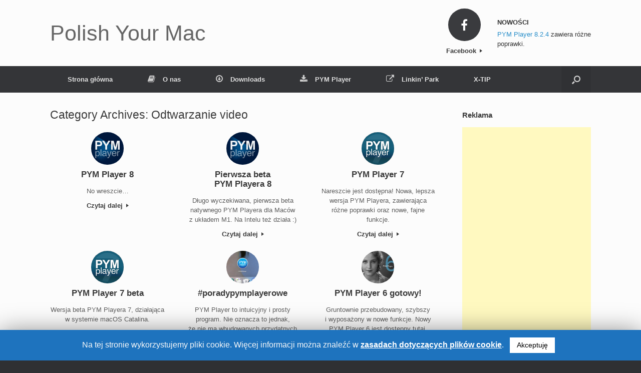

--- FILE ---
content_type: text/html; charset=UTF-8
request_url: https://pym.uce.pl/category/odtwarzanie-video/
body_size: 14651
content:
<!DOCTYPE html>
<html lang="pl-PL">
<head>
	<meta charset="UTF-8" />
	<meta http-equiv="X-UA-Compatible" content="IE=10" />
	<link rel="profile" href="https://gmpg.org/xfn/11" />
	<link rel="pingback" href="https://pym.uce.pl/xmlrpc.php" />
	<title>Archiwa: Odtwarzanie video &bull; Polish Your Mac</title>

<!-- This site is optimized with the Yoast SEO plugin v11.4 - https://yoast.com/wordpress/plugins/seo/ -->
<link rel="canonical" href="https://pym.uce.pl/category/odtwarzanie-video/" />
<meta property="og:locale" content="pl_PL" />
<meta property="og:type" content="object" />
<meta property="og:title" content="Archiwa: Odtwarzanie video &bull; Polish Your Mac" />
<meta property="og:url" content="https://pym.uce.pl/category/odtwarzanie-video/" />
<meta property="og:site_name" content="Polish Your Mac" />
<meta name="twitter:card" content="summary" />
<meta name="twitter:title" content="Archiwa: Odtwarzanie video &bull; Polish Your Mac" />
<script type='application/ld+json' class='yoast-schema-graph yoast-schema-graph--main'>{"@context":"https://schema.org","@graph":[{"@type":"Organization","@id":"https://pym.uce.pl/#organization","name":"","url":"https://pym.uce.pl/","sameAs":["https://pym.uce.pl"]},{"@type":"WebSite","@id":"https://pym.uce.pl/#website","url":"https://pym.uce.pl/","name":"Polish Your Mac","publisher":{"@id":"https://pym.uce.pl/#organization"},"potentialAction":{"@type":"SearchAction","target":"https://pym.uce.pl/?s={search_term_string}","query-input":"required name=search_term_string"}},{"@type":"CollectionPage","@id":"https://pym.uce.pl/category/odtwarzanie-video/#webpage","url":"https://pym.uce.pl/category/odtwarzanie-video/","inLanguage":"pl-PL","name":"Archiwa: Odtwarzanie video &bull; Polish Your Mac","isPartOf":{"@id":"https://pym.uce.pl/#website"}}]}</script>
<!-- / Yoast SEO plugin. -->

<link rel='dns-prefetch' href='//s.w.org' />
<link rel="alternate" type="application/rss+xml" title="Polish Your Mac &raquo; Kanał z wpisami" href="https://pym.uce.pl/feed/" />
<link rel="alternate" type="application/rss+xml" title="Polish Your Mac &raquo; Kanał z wpisami zaszufladkowanymi do kategorii Odtwarzanie video" href="https://pym.uce.pl/category/odtwarzanie-video/feed/" />
		<script type="text/javascript">
			window._wpemojiSettings = {"baseUrl":"https:\/\/s.w.org\/images\/core\/emoji\/11\/72x72\/","ext":".png","svgUrl":"https:\/\/s.w.org\/images\/core\/emoji\/11\/svg\/","svgExt":".svg","source":{"concatemoji":"https:\/\/pym.uce.pl\/wp-includes\/js\/wp-emoji-release.min.js?ver=4.9.28"}};
			!function(e,a,t){var n,r,o,i=a.createElement("canvas"),p=i.getContext&&i.getContext("2d");function s(e,t){var a=String.fromCharCode;p.clearRect(0,0,i.width,i.height),p.fillText(a.apply(this,e),0,0);e=i.toDataURL();return p.clearRect(0,0,i.width,i.height),p.fillText(a.apply(this,t),0,0),e===i.toDataURL()}function c(e){var t=a.createElement("script");t.src=e,t.defer=t.type="text/javascript",a.getElementsByTagName("head")[0].appendChild(t)}for(o=Array("flag","emoji"),t.supports={everything:!0,everythingExceptFlag:!0},r=0;r<o.length;r++)t.supports[o[r]]=function(e){if(!p||!p.fillText)return!1;switch(p.textBaseline="top",p.font="600 32px Arial",e){case"flag":return s([55356,56826,55356,56819],[55356,56826,8203,55356,56819])?!1:!s([55356,57332,56128,56423,56128,56418,56128,56421,56128,56430,56128,56423,56128,56447],[55356,57332,8203,56128,56423,8203,56128,56418,8203,56128,56421,8203,56128,56430,8203,56128,56423,8203,56128,56447]);case"emoji":return!s([55358,56760,9792,65039],[55358,56760,8203,9792,65039])}return!1}(o[r]),t.supports.everything=t.supports.everything&&t.supports[o[r]],"flag"!==o[r]&&(t.supports.everythingExceptFlag=t.supports.everythingExceptFlag&&t.supports[o[r]]);t.supports.everythingExceptFlag=t.supports.everythingExceptFlag&&!t.supports.flag,t.DOMReady=!1,t.readyCallback=function(){t.DOMReady=!0},t.supports.everything||(n=function(){t.readyCallback()},a.addEventListener?(a.addEventListener("DOMContentLoaded",n,!1),e.addEventListener("load",n,!1)):(e.attachEvent("onload",n),a.attachEvent("onreadystatechange",function(){"complete"===a.readyState&&t.readyCallback()})),(n=t.source||{}).concatemoji?c(n.concatemoji):n.wpemoji&&n.twemoji&&(c(n.twemoji),c(n.wpemoji)))}(window,document,window._wpemojiSettings);
		</script>
		<style type="text/css">
img.wp-smiley,
img.emoji {
	display: inline !important;
	border: none !important;
	box-shadow: none !important;
	height: 1em !important;
	width: 1em !important;
	margin: 0 .07em !important;
	vertical-align: -0.1em !important;
	background: none !important;
	padding: 0 !important;
}
</style>
<link rel='stylesheet' id='bootstrap-shortcodes-css'  href='https://pym.uce.pl/wp-content/plugins/shortcodes/css/bootstrap-shortcodes.css?ver=4.9.28' type='text/css' media='all' />
<link rel='stylesheet' id='vantage-parent-style-css'  href='https://pym.uce.pl/wp-content/themes/vantage/style.css?ver=4.9.28' type='text/css' media='all' />
<link rel='stylesheet' id='cookie-law-info-css'  href='https://pym.uce.pl/wp-content/plugins/cookie-law-info/public/css/cookie-law-info-public.css?ver=1.8.7' type='text/css' media='all' />
<link rel='stylesheet' id='cookie-law-info-gdpr-css'  href='https://pym.uce.pl/wp-content/plugins/cookie-law-info/public/css/cookie-law-info-gdpr.css?ver=1.8.7' type='text/css' media='all' />
<link rel='stylesheet' id='tk-shortcodes-css'  href='https://pym.uce.pl/wp-content/plugins/shortcodes/css/tk-shortcodes.css?ver=4.9.28' type='text/css' media='all' />
<link rel='stylesheet' id='parent-style-css'  href='https://pym.uce.pl/wp-content/themes/vantage/style.css?ver=4.9.28' type='text/css' media='all' />
<link rel='stylesheet' id='child-style-css'  href='https://pym.uce.pl/wp-content/themes/vantage-child/style.css?ver=1.0.0' type='text/css' media='all' />
<link rel='stylesheet' id='vantage-style-css'  href='https://pym.uce.pl/wp-content/themes/vantage-child/style.css?ver=2.6' type='text/css' media='all' />
<link rel='stylesheet' id='font-awesome-css'  href='https://pym.uce.pl/wp-content/themes/vantage/fontawesome/css/font-awesome.css?ver=4.6.2' type='text/css' media='all' />
<link rel='stylesheet' id='siteorigin-mobilenav-css'  href='https://pym.uce.pl/wp-content/themes/vantage/inc/mobilenav/css/mobilenav.css?ver=2.6' type='text/css' media='all' />
<link rel='stylesheet' id='fancybox-css'  href='https://pym.uce.pl/wp-content/plugins/easy-fancybox/css/jquery.fancybox.min.css?ver=1.3.24' type='text/css' media='screen' />
<style id='fancybox-inline-css' type='text/css'>
#fancybox-overlay{background-attachment:fixed;background-image:url("https://pym.uce.pl/wp-content/plugins/easy-fancybox/images/light-mask.png");background-position:center;background-repeat:no-repeat;background-size:100% 100%}#fancybox-content{border-color:#fff;}
</style>
<script type='text/javascript' src='https://pym.uce.pl/wp-includes/js/jquery/jquery.js?ver=1.12.4'></script>
<script type='text/javascript' src='https://pym.uce.pl/wp-includes/js/jquery/jquery-migrate.min.js?ver=1.4.1'></script>
<script type='text/javascript'>
/* <![CDATA[ */
var Cli_Data = {"nn_cookie_ids":[],"cookielist":[]};
var log_object = {"ajax_url":"https:\/\/pym.uce.pl\/wp-admin\/admin-ajax.php"};
/* ]]> */
</script>
<script type='text/javascript' src='https://pym.uce.pl/wp-content/plugins/cookie-law-info/public/js/cookie-law-info-public.js?ver=1.8.7'></script>
<script type='text/javascript' src='https://pym.uce.pl/wp-content/themes/vantage/js/jquery.flexslider.min.js?ver=2.1'></script>
<script type='text/javascript' src='https://pym.uce.pl/wp-content/themes/vantage/js/jquery.touchSwipe.min.js?ver=1.6.6'></script>
<script type='text/javascript' src='https://pym.uce.pl/wp-content/themes/vantage/js/jquery.theme-main.min.js?ver=2.6'></script>
<script type='text/javascript' src='https://pym.uce.pl/wp-content/themes/vantage/js/jquery.fitvids.min.js?ver=1.0'></script>
<!--[if lt IE 9]>
<script type='text/javascript' src='https://pym.uce.pl/wp-content/themes/vantage/js/html5.min.js?ver=3.7.3'></script>
<![endif]-->
<!--[if (gte IE 6)&(lte IE 8)]>
<script type='text/javascript' src='https://pym.uce.pl/wp-content/themes/vantage/js/selectivizr.min.js?ver=1.0.2'></script>
<![endif]-->
<script type='text/javascript'>
/* <![CDATA[ */
var mobileNav = {"search":{"url":"https:\/\/pym.uce.pl","placeholder":"Search"},"text":{"navigate":"Menu","back":"Back","close":"Close"},"nextIconUrl":"https:\/\/pym.uce.pl\/wp-content\/themes\/vantage\/inc\/mobilenav\/images\/next.png","mobileMenuClose":"<i class=\"fa fa-times\"><\/i>"};
/* ]]> */
</script>
<script type='text/javascript' src='https://pym.uce.pl/wp-content/themes/vantage/inc/mobilenav/js/mobilenav.min.js?ver=2.6'></script>
<link rel='https://api.w.org/' href='https://pym.uce.pl/wp-json/' />
<link rel="EditURI" type="application/rsd+xml" title="RSD" href="https://pym.uce.pl/xmlrpc.php?rsd" />
<link rel="wlwmanifest" type="application/wlwmanifest+xml" href="https://pym.uce.pl/wp-includes/wlwmanifest.xml" /> 
<meta name="generator" content="WordPress 4.9.28" />
<link rel="shortcut icon" href="https://pym.uce.pl/favicon.ico" />
<link rel="apple-touch-icon" href="https://pym.uce.pl/apple-touch-icon-8.png" />



<meta name="viewport" content="width=device-width, initial-scale=1" />		<style type="text/css">
			.so-mobilenav-mobile + * { display: none; }
			@media screen and (max-width: 480px) { .so-mobilenav-mobile + * { display: block; } .so-mobilenav-standard + * { display: none; } }
		</style>
		<style type="text/css" media="screen">
		#footer-widgets .widget { width: 33.333%; }
		#masthead-widgets .widget { width: 100%; }
	</style>
	<style type="text/css" id="vantage-footer-widgets">#footer-widgets aside { width : 33.333%; } </style> <style type="text/css" id="customizer-css">#masthead .hgroup h1, #masthead.masthead-logo-in-menu .logo > h1 { font-size: px } #masthead .hgroup .support-text { font-size: 14px } .entry-content { font-size: 14px } a.button, button, html input[type="button"], input[type="reset"], input[type="submit"], .post-navigation a, #image-navigation a, article.post .more-link, article.page .more-link, .paging-navigation a, .woocommerce #page-wrapper .button, .woocommerce a.button, .woocommerce .checkout-button, .woocommerce input.button, #infinite-handle span button { text-shadow: none } a.button, button, html input[type="button"], input[type="reset"], input[type="submit"], .post-navigation a, #image-navigation a, article.post .more-link, article.page .more-link, .paging-navigation a, .woocommerce #page-wrapper .button, .woocommerce a.button, .woocommerce .checkout-button, .woocommerce input.button, .woocommerce #respond input#submit.alt, .woocommerce a.button.alt, .woocommerce button.button.alt, .woocommerce input.button.alt, #infinite-handle span { -webkit-box-shadow: none; -moz-box-shadow: none; box-shadow: none } </style><link rel="icon" href="https://pym.uce.pl/wp-content/uploads/2025/01/cropped-PYMX-icon-noshadow-32x32.png" sizes="32x32" />
<link rel="icon" href="https://pym.uce.pl/wp-content/uploads/2025/01/cropped-PYMX-icon-noshadow-192x192.png" sizes="192x192" />
<link rel="apple-touch-icon-precomposed" href="https://pym.uce.pl/wp-content/uploads/2025/01/cropped-PYMX-icon-noshadow-180x180.png" />
<meta name="msapplication-TileImage" content="https://pym.uce.pl/wp-content/uploads/2025/01/cropped-PYMX-icon-noshadow-270x270.png" />
		<style type="text/css" id="wp-custom-css">
			.caption-wrap {
	opacity:0 !important;
	width:0px !important;
	height:0px !important;
	display:none !important;
}		</style>
	</head>

<body data-rsssl=1 class="archive category category-odtwarzanie-video category-111 group-blog responsive layout-full no-js has-sidebar has-menu-search page-layout-default mobilenav">


<div id="page-wrapper">

	
	
		<header id="masthead" class="site-header" role="banner">

	<div class="hgroup full-container ">

		
			<a href="https://pym.uce.pl/" title="Polish Your Mac" rel="home" class="logo"><h1 class="site-title">Polish Your Mac</h1></a>
			
				<div id="header-sidebar" >
					<aside id="circleicon-widget-5" class="widget widget_circleicon-widget">		<div class="circle-icon-box circle-icon-position-top circle-icon-hide-box circle-icon-size-small">
			<div class="circle-icon-wrapper">
				<a href="http://facebook.com/pymplayer" class="link-icon" >				<div class="circle-icon" >
					<div class="fa fa-facebook" ></div>				</div>
				</a>			</div>

			<a href="http://facebook.com/pymplayer" class="link-title" >						</a>
										<a href="http://facebook.com/pymplayer" class="more-button" >Facebook <i></i></a>
					</div>
		</aside><aside id="text-6" class="widget widget_text"><h3 class="widget-title">NOWOŚCI</h3>			<div class="textwidget"><p><a href="https://pym.uce.pl/pym-player/">PYM&nbsp;Player&nbsp;8.2.4</a> zawiera różne<br />
poprawki.</p>
</div>
		</aside>				</div>

			
		
	</div><!-- .hgroup.full-container -->

	
<nav role="navigation" class="site-navigation main-navigation primary use-sticky-menu">

	<div class="full-container">
							<div id="search-icon">
				<div id="search-icon-icon"><div class="vantage-icon-search"></div></div>
				
<form method="get" class="searchform" action="https://pym.uce.pl/" role="search">
	<input type="text" class="field" name="s" value="" placeholder="Search"/>
</form>
			</div>
		
					<div id="so-mobilenav-standard-1" data-id="1" class="so-mobilenav-standard"></div><div class="menu-menu-pym-container"><ul id="menu-menu-pym" class="menu"><li id="menu-item-54" class="menu-item menu-item-type-custom menu-item-object-custom menu-item-home menu-item-54"><a href="https://pym.uce.pl/"><span class="icon"></span>Strona główna</a></li>
<li id="menu-item-57" class="menu-item menu-item-type-post_type menu-item-object-page menu-item-57"><a href="https://pym.uce.pl/o-nas/"><span class="fa fa-book"></span>O&nbsp;nas</a></li>
<li id="menu-item-55" class="menu-item menu-item-type-post_type menu-item-object-page menu-item-55"><a href="https://pym.uce.pl/downloads/"><span class="fa fa-arrow-circle-o-down"></span>Downloads</a></li>
<li id="menu-item-284" class="menu-item menu-item-type-post_type menu-item-object-page menu-item-284"><a href="https://pym.uce.pl/pym-player/"><span class="fa fa-download"></span>PYM&nbsp;Player</a></li>
<li id="menu-item-56" class="menu-item menu-item-type-post_type menu-item-object-page menu-item-56"><a href="https://pym.uce.pl/linkin-park/"><span class="fa fa-external-link"></span>Linkin&#8217; Park</a></li>
<li id="menu-item-160" class="menu-item menu-item-type-taxonomy menu-item-object-category menu-item-160"><a href="https://pym.uce.pl/category/x-tip/">X-TIP</a></li>
</ul></div><div id="so-mobilenav-mobile-1" data-id="1" class="so-mobilenav-mobile"></div><div class="menu-mobilenav-container"><ul id="mobile-nav-item-wrap-1" class="menu"><li><a href="#" class="mobilenav-main-link" data-id="1"><span class="mobile-nav-icon"></span>Menu</a></li></ul></div>			</div>
</nav><!-- .site-navigation .main-navigation -->

</header><!-- #masthead .site-header -->

	
	
	
	
	<div id="main" class="site-main">
		<div class="full-container">
			
<section id="primary" class="content-area">
	<div id="content" class="site-content" role="main">

		<header class="page-header">
			<h1 id="page-title">Category Archives: <span>Odtwarzanie video</span></h1>
					</header><!-- .page-header -->

		
	<div id="vantage-circleicon-loop" class="vantage-circleicon-loop circleicon-loop-columns-3">

		<div class="widget widget_circleicon-widget">		<div class="circle-icon-box circle-icon-position-top circle-icon-hide-box circle-icon-size-small">
			<div class="circle-icon-wrapper">
				<a href="https://pym.uce.pl/pym-player-8/" class="link-icon" >				<div class="circle-icon icon-style-set" style="background-image: url(https://pym.uce.pl/wp-content/uploads/2022/01/PYMX-icon-noshadow-kopia-2-350x350.jpg)">
									</div>
				</a>			</div>

			<a href="https://pym.uce.pl/pym-player-8/" class="link-title" >			<h4 >PYM&nbsp;Player&nbsp;8</h4>			</a>
			<p class="text" >No wreszcie…</p>							<a href="https://pym.uce.pl/pym-player-8/" class="more-button" >Czytaj dalej <i></i></a>
					</div>
		</div><div class="widget widget_circleicon-widget">		<div class="circle-icon-box circle-icon-position-top circle-icon-hide-box circle-icon-size-small">
			<div class="circle-icon-wrapper">
				<a href="https://pym.uce.pl/pierwsza-beta-pym-playera-8/" class="link-icon" >				<div class="circle-icon icon-style-set" style="background-image: url(https://pym.uce.pl/wp-content/uploads/2022/01/PYMX-icon-noshadow-kopia-2-350x350.jpg)">
									</div>
				</a>			</div>

			<a href="https://pym.uce.pl/pierwsza-beta-pym-playera-8/" class="link-title" >			<h4 >Pierwsza beta PYM&nbsp;Playera&nbsp;8</h4>			</a>
			<p class="text" >Długo wyczekiwana, pierwsza beta natywnego PYM Playera dla Maców z&nbsp;układem M1. Na Intelu też działa :)</p>							<a href="https://pym.uce.pl/pierwsza-beta-pym-playera-8/" class="more-button" >Czytaj dalej <i></i></a>
					</div>
		</div><div class="widget widget_circleicon-widget">		<div class="circle-icon-box circle-icon-position-top circle-icon-hide-box circle-icon-size-small">
			<div class="circle-icon-wrapper">
				<a href="https://pym.uce.pl/pym-player-7/" class="link-icon" >				<div class="circle-icon icon-style-set" style="background-image: url(https://pym.uce.pl/wp-content/uploads/2019/10/ptest7-1.png)">
									</div>
				</a>			</div>

			<a href="https://pym.uce.pl/pym-player-7/" class="link-title" >			<h4 >PYM&nbsp;Player&nbsp;7</h4>			</a>
			<p class="text" >Nareszcie jest dostępna! Nowa, lepsza wersja PYM Playera, zawierająca różne poprawki oraz nowe, fajne funkcje.</p>							<a href="https://pym.uce.pl/pym-player-7/" class="more-button" >Czytaj dalej <i></i></a>
					</div>
		</div><div class="clear"></div><div class="widget widget_circleicon-widget">		<div class="circle-icon-box circle-icon-position-top circle-icon-hide-box circle-icon-size-small">
			<div class="circle-icon-wrapper">
				<a href="https://pym.uce.pl/pym-player-7-beta/" class="link-icon" >				<div class="circle-icon icon-style-set" style="background-image: url(https://pym.uce.pl/wp-content/uploads/2019/10/ptest7-1.png)">
									</div>
				</a>			</div>

			<a href="https://pym.uce.pl/pym-player-7-beta/" class="link-title" >			<h4 >PYM&nbsp;Player&nbsp;7 beta</h4>			</a>
			<p class="text" >Wersja beta PYM Playera 7, działająca w systemie macOS Catalina.</p>							<a href="https://pym.uce.pl/pym-player-7-beta/" class="more-button" >Czytaj dalej <i></i></a>
					</div>
		</div><div class="widget widget_circleicon-widget">		<div class="circle-icon-box circle-icon-position-top circle-icon-hide-box circle-icon-size-small">
			<div class="circle-icon-wrapper">
				<a href="https://pym.uce.pl/porady-pymplayerowe/" class="link-icon" >				<div class="circle-icon icon-style-set" style="background-image: url(https://pym.uce.pl/wp-content/uploads/2016/02/pym-player-6.png)">
									</div>
				</a>			</div>

			<a href="https://pym.uce.pl/porady-pymplayerowe/" class="link-title" >			<h4 >#poradypymplayerowe</h4>			</a>
			<p class="text" >PYM&nbsp;Player&nbsp;to&nbsp;intuicyjny i&nbsp;prosty program. Nie&nbsp;oznacza to&nbsp;jednak, że&nbsp;nie&nbsp;ma wbudowanych przydatnych i&nbsp;potrzebnych funkcji. Warto się z&nbsp;nimi zapoznać. Wszystkie opisane są w&nbsp;Pomocy, wszyscy wiemy jednak, że&nbsp;„helpu nikt nie&nbsp;czyta”. Dlatego też Grzegorz publikuje na&nbsp;facebookowym profilu PYM porady pymplayerowe. Docelowo znajdą się one również na&nbsp;naszej stronie, tymczasem gorąco zachęcamy do&nbsp;zapoznania się z&nbsp;nimi pod&nbsp;adresem: www.facebook.com/hashtag/poradypymplayerowe lub poprzez wpisanie #poradypymplayerowe w&nbsp;wyszukiwarce [&hellip;]</p>							<a href="https://pym.uce.pl/porady-pymplayerowe/" class="more-button" >Czytaj dalej <i></i></a>
					</div>
		</div><div class="widget widget_circleicon-widget">		<div class="circle-icon-box circle-icon-position-top circle-icon-hide-box circle-icon-size-small">
			<div class="circle-icon-wrapper">
				<a href="https://pym.uce.pl/pym-player-6-gotowy/" class="link-icon" >				<div class="circle-icon icon-style-set" style="background-image: url(https://pym.uce.pl/wp-content/uploads/2016/01/PYM-6-350x258.jpg)">
									</div>
				</a>			</div>

			<a href="https://pym.uce.pl/pym-player-6-gotowy/" class="link-title" >			<h4 >PYM&nbsp;Player&nbsp;6 gotowy!</h4>			</a>
			<p class="text" >Gruntownie przebudowany, szybszy i&nbsp;wyposażony w&nbsp;nowe funkcje. Nowy PYM&nbsp;Player&nbsp;6 jest dostępny tutaj. Pierwsza wersja PYM&nbsp;Playera&nbsp;(5) dostosowanego do&nbsp;nowych systemów pojawiła się ponad rok temu. W&nbsp;tym czasie program ewoluował aż do&nbsp;wersji 5.1.7, która&nbsp;zawiera wiele nowych funkcji i&nbsp;poprawek. Kluczowe funkcje w&nbsp;wersji 6: nowa, zupełnie przebudowana biblioteka filmów, nowa binarka MPlayera, wygodne centrum multimedialne (dla telewizora). Więcej informacji [&hellip;]</p>							<a href="https://pym.uce.pl/pym-player-6-gotowy/" class="more-button" >Czytaj dalej <i></i></a>
					</div>
		</div><div class="clear"></div><div class="widget widget_circleicon-widget">		<div class="circle-icon-box circle-icon-position-top circle-icon-hide-box circle-icon-size-small">
			<div class="circle-icon-wrapper">
				<a href="https://pym.uce.pl/kij-w-mrowisko-itunes-czyli-droga-przez-meke/" class="link-icon" >				<div class="circle-icon icon-style-set" style="background-image: url(https://pym.uce.pl/wp-content/uploads/2015/12/itunes-vis-350x196.jpg)">
									</div>
				</a>			</div>

			<a href="https://pym.uce.pl/kij-w-mrowisko-itunes-czyli-droga-przez-meke/" class="link-title" >			<h4 >Kij w&nbsp;mrowisko: iTunes, czyli droga przez&nbsp;mękę</h4>			</a>
			<p class="text" >W&nbsp;zeszłe święta, ślęcząc nad&nbsp;talerzem sałatki, popełniłem tekst o&nbsp;Spartakusie, zaczynając cykl „Ikony designu”. W&nbsp;tym roku, z&nbsp;podobnych powodów, postanowiłem wydusić z&nbsp;siebie utwór (właściwie rozdzierający lament) poświęcony znienawidzonej przeze mnie aplikacji o&nbsp;nazwie iTunes. I&nbsp;jednocześnie rozpoczynam nowy cykl: Kij w&nbsp;mrowisko. O&nbsp;czym będzie – tego chyba nie&nbsp;trzeba wyjaśniać :) Miłe złego początki Kiedy używałem pierwszej [&hellip;]</p>							<a href="https://pym.uce.pl/kij-w-mrowisko-itunes-czyli-droga-przez-meke/" class="more-button" >Czytaj dalej <i></i></a>
					</div>
		</div><div class="widget widget_circleicon-widget">		<div class="circle-icon-box circle-icon-position-top circle-icon-hide-box circle-icon-size-small">
			<div class="circle-icon-wrapper">
				<a href="https://pym.uce.pl/applescript-czyli-dlaczego-naprawde-warto-czytac-manual/" class="link-icon" >				<div class="circle-icon icon-style-set" style="background-image: url(https://pym.uce.pl/wp-content/uploads/2015/01/quickhelp_akcja-e1422188074553-350x333.png)">
									</div>
				</a>			</div>

			<a href="https://pym.uce.pl/applescript-czyli-dlaczego-naprawde-warto-czytac-manual/" class="link-title" >			<h4 >AppleScript, czyli dlaczego naprawdę warto czytać manual</h4>			</a>
			<p class="text" >Na&nbsp;początek dykteryjka, którą podzielił się ze&nbsp;mną Grzegorz, a&nbsp;dotyczy czytania manuali przez&nbsp;użytkowników :) Jest historia, którą należy powtarzać. Dawno temu na&nbsp;Atari był taki program Okami, do&nbsp;usenetu. I&nbsp;on, po&nbsp;uruchomieniu, wyświetlał pytanie „Przeczytałeś manual?” TAK&nbsp;&#8211; NIE. Jak kliknąłeś w&nbsp;Nie, to&nbsp;kończył działanie z&nbsp;informacją, że&nbsp;masz przeczytać. Chyba nawet otwierał automatycznie. Jak kliknąłeś w&nbsp;Tak, to&nbsp;kończył działanie [&hellip;]</p>							<a href="https://pym.uce.pl/applescript-czyli-dlaczego-naprawde-warto-czytac-manual/" class="more-button" >Czytaj dalej <i></i></a>
					</div>
		</div><div class="widget widget_circleicon-widget">		<div class="circle-icon-box circle-icon-position-top circle-icon-hide-box circle-icon-size-small">
			<div class="circle-icon-wrapper">
				<a href="https://pym.uce.pl/nowa-strona-wkrotce-nowy-pym-player/" class="link-icon" >				<div class="circle-icon icon-style-set" style="background-image: url(https://pym.uce.pl/wp-content/uploads/2014/11/IMG_3937-e1418175359124-350x189.jpg)">
									</div>
				</a>			</div>

			<a href="https://pym.uce.pl/nowa-strona-wkrotce-nowy-pym-player/" class="link-title" >			<h4 >Nowa strona, wkrótce nowy PYM&nbsp;Player</h4>			</a>
			<p class="text" >Miło nam poinformować, że&nbsp;prace nad&nbsp;nowym PYM&nbsp;Playerem 5, który&nbsp;będzie poprawnie działał w&nbsp;OS X 10.10 Yosemite zbliżają się do&nbsp;końca. Tak, jak napisał Grzegorz na&nbsp;naszym fejsie: „(&#8230;) PYM&nbsp;Player, który&nbsp;już wkrótce, już niedługo —&nbsp;to&nbsp;nie&nbsp;będzie zapowiadana wcześniej wersja alfa lub beta, to&nbsp;będzie stabilny, przetestowany PYM&nbsp;Player&nbsp;5.0. Ze&nbsp;względu na&nbsp;to, że&nbsp;Apple dokonało pewnych podstępnych zmian w&nbsp;systemie bez&nbsp;konsultacji z&nbsp;PYM&nbsp;(skandal, [&hellip;]</p>							<a href="https://pym.uce.pl/nowa-strona-wkrotce-nowy-pym-player/" class="more-button" >Czytaj dalej <i></i></a>
					</div>
		</div><div class="clear"></div><div class="widget widget_circleicon-widget">		<div class="circle-icon-box circle-icon-position-top circle-icon-hide-box circle-icon-size-small">
			<div class="circle-icon-wrapper">
				<a href="https://pym.uce.pl/nasze-motto/" class="link-icon" >				<div class="circle-icon icon-style-set" style="background-image: url(https://pym.uce.pl/wp-content/uploads/2014/11/cinema-paradiso-800x554.jpg)">
									</div>
				</a>			</div>

			<a href="https://pym.uce.pl/nasze-motto/" class="link-title" >			<h4 >Motto PYM&nbsp;Playera</h4>			</a>
			<p class="text" >Na&nbsp;filmy, to&nbsp;się chodzi do&nbsp;kina. Wzięte niegdyś z&nbsp;listy dyskusyjnej Szarlotka, z&nbsp;dyskusji o&nbsp;tym, jak zły jest format pliku DivX (którego&nbsp;nie&nbsp;szło wówczas na&nbsp;Macu odtworzyć bez&nbsp;problemów). O&nbsp;PYM&nbsp;Playerze poczytaj tutaj. &nbsp;</p>							<a href="https://pym.uce.pl/nasze-motto/" class="more-button" >Czytaj dalej <i></i></a>
					</div>
		</div><div class="widget widget_circleicon-widget">		<div class="circle-icon-box circle-icon-position-top circle-icon-hide-box circle-icon-size-small">
			<div class="circle-icon-wrapper">
				<a href="https://pym.uce.pl/o-napisach-filmach-front-row-pym-playerze/" class="link-icon" >				<div class="circle-icon icon-style-set" style="background-image: url(https://pym.uce.pl/wp-content/uploads/2007/11/perian-e1417380206851-350x341.jpg)">
									</div>
				</a>			</div>

			<a href="https://pym.uce.pl/o-napisach-filmach-front-row-pym-playerze/" class="link-title" >			<h4 >O&nbsp;napisach, filmach, Front Row i&nbsp;PYM&nbsp;Playerze</h4>			</a>
			<p class="text" >W&nbsp;dawnych czasach filmów w&nbsp;formacie DivX nie&nbsp;dało się odtwarzać na&nbsp;Maku w&nbsp;ogóle. Zgodnie z&nbsp;zasadą „gdy się nie&nbsp;ma, co się lubi, to&nbsp;się lubi, co się ma”, niektórzy makjuzerzy dumnie prezentowali ów brak jako zaletę („na filmy chodzi się do kina!”). Pewnego dnia nadeszła jednak długo wyczekiwana chwila: pojawiły się działające kodeki DivX na&nbsp;Maka. Radość z ich [&hellip;]</p>							<a href="https://pym.uce.pl/o-napisach-filmach-front-row-pym-playerze/" class="more-button" >Czytaj dalej <i></i></a>
					</div>
		</div><div class="widget widget_circleicon-widget">		<div class="circle-icon-box circle-icon-position-top circle-icon-hide-box circle-icon-size-small">
			<div class="circle-icon-wrapper">
				<a href="https://pym.uce.pl/divx-pod-classicem/" class="link-icon" >				<div class="circle-icon icon-style-set" style="background-image: url(https://pym.uce.pl/wp-content/uploads/2014/11/9n.png)">
									</div>
				</a>			</div>

			<a href="https://pym.uce.pl/divx-pod-classicem/" class="link-title" >			<h4 >DivX pod&nbsp;Classicem</h4>			</a>
			<p class="text" >Ach, cóż to&nbsp;jest za&nbsp;temat. Jeszcze niedawno, do&nbsp;czasu ukazania się OS X (na&nbsp;który&nbsp;dostępne są portowane VPlayery, MPlayery i&nbsp;inne) problem odtwarzania DviX-ów zajmował pierwsze miejsce na&nbsp;listach dyskusyjnych, zaraz po&nbsp;polskich czcionkach (ten problem, mam nadzieję, skasował nasz Polonizator Mac OS 9). Co to&nbsp;jest DivX? DivX to&nbsp;format plików wideo, umożliwiający skompresowanie filmu do&nbsp;zawartości jednej [&hellip;]</p>							<a href="https://pym.uce.pl/divx-pod-classicem/" class="more-button" >Czytaj dalej <i></i></a>
					</div>
		</div><div class="clear"></div><div class="widget widget_circleicon-widget">		<div class="circle-icon-box circle-icon-position-top circle-icon-hide-box circle-icon-size-small">
			<div class="circle-icon-wrapper">
				<a href="https://pym.uce.pl/uzytki-nie-od-parady-os-9/" class="link-icon" >				<div class="circle-icon icon-style-set" style="background-image: url(https://pym.uce.pl/wp-content/uploads/2014/11/9n.png)">
									</div>
				</a>			</div>

			<a href="https://pym.uce.pl/uzytki-nie-od-parady-os-9/" class="link-title" >			<h4 >Użytki nie&nbsp;od&nbsp;parady</h4>			</a>
			<p class="text" >Pomimo bezsprzecznej łatwości obsługi klasycznego systemu Macintosha, pomimo całej jego intuicyjności i&nbsp;wszechstronności, pomimo jego nieprzeliczonych zalet, istnieją ludzie, którzy&nbsp;dostrzegają w&nbsp;nim możliwości pewnych drobnych usprawnień. Część z&nbsp;nich jedynie mniej lub bardziej głośno narzeka na&nbsp;istniejący stan rzeczy, niektórzy jednak podchodzą do&nbsp;problemu w&nbsp;sposób twórczy, czego owocami są małe programy, wzbogacające Mac OS o&nbsp;nieobecne [&hellip;]</p>							<a href="https://pym.uce.pl/uzytki-nie-od-parady-os-9/" class="more-button" >Czytaj dalej <i></i></a>
					</div>
		</div>	</div>
	
	</div><!-- #content .site-content -->
</section><!-- #primary .content-area -->


<div id="secondary" class="widget-area" role="complementary">
		<aside id="text-2" class="widget widget_text"><h3 class="widget-title">Reklama</h3>			<div class="textwidget"><script async src="//pagead2.googlesyndication.com/pagead/js/adsbygoogle.js"></script>
<!-- RESPONSIVE -->
<ins class="adsbygoogle"
     style="display:block"
     data-ad-client="ca-pub-3557430435232867"
     data-ad-slot="3996643630"
     data-ad-format="auto"></ins>
<script>
(adsbygoogle = window.adsbygoogle || []).push({});
</script></div>
		</aside><aside id="nav_menu-5" class="widget widget_nav_menu"><h3 class="widget-title">Strony</h3><div class="menu-menu-sidebar-container"><ul id="menu-menu-sidebar" class="menu"><li id="menu-item-750" class="menu-item menu-item-type-post_type menu-item-object-page menu-item-750"><a href="https://pym.uce.pl/o-nas/">O&nbsp;nas</a></li>
<li id="menu-item-751" class="menu-item menu-item-type-post_type menu-item-object-page menu-item-has-children menu-item-751"><a href="https://pym.uce.pl/downloads/">Downloads</a>
<ul class="sub-menu">
	<li id="menu-item-757" class="menu-item menu-item-type-post_type menu-item-object-page menu-item-757"><a href="https://pym.uce.pl/pym-player/">PYM&nbsp;Player</a></li>
	<li id="menu-item-3181" class="menu-item menu-item-type-post_type menu-item-object-page menu-item-3181"><a href="https://pym.uce.pl/downloads/pym-player-8-beta/">PYM&nbsp;Player&nbsp;8 (beta)</a></li>
	<li id="menu-item-753" class="menu-item menu-item-type-post_type menu-item-object-page menu-item-753"><a href="https://pym.uce.pl/downloads/pym-slownik/">PYM&nbsp;Słownik</a></li>
	<li id="menu-item-758" class="menu-item menu-item-type-post_type menu-item-object-page menu-item-758"><a href="https://pym.uce.pl/downloads/pym-dictionary/">PYM&nbsp;Dictionary</a></li>
	<li id="menu-item-752" class="menu-item menu-item-type-post_type menu-item-object-page menu-item-752"><a href="https://pym.uce.pl/downloads/przecinek/">Klawiatura Polski PYM</a></li>
	<li id="menu-item-759" class="menu-item menu-item-type-post_type menu-item-object-page menu-item-759"><a href="https://pym.uce.pl/downloads/odwieszacz-znakow/">Odwieszacz znaków</a></li>
	<li id="menu-item-760" class="menu-item menu-item-type-post_type menu-item-object-page menu-item-760"><a href="https://pym.uce.pl/downloads/east-clit/">Easy Clit</a></li>
	<li id="menu-item-762" class="menu-item menu-item-type-post_type menu-item-object-page menu-item-762"><a href="https://pym.uce.pl/downloads/lokalizator-itunes-4-7-1/">Lokalizator iTunes 4.7.1</a></li>
	<li id="menu-item-756" class="menu-item menu-item-type-post_type menu-item-object-page menu-item-756"><a href="https://pym.uce.pl/downloads/anty-courier/">Anty-Courier</a></li>
	<li id="menu-item-776" class="menu-item menu-item-type-post_type menu-item-object-page menu-item-776"><a href="https://pym.uce.pl/downloads/lost-dharma-clock/">Lost Dharma Clock</a></li>
	<li id="menu-item-761" class="menu-item menu-item-type-post_type menu-item-object-page menu-item-761"><a href="https://pym.uce.pl/downloads/polonizator-systemu-os-9/">Polonizator (Mac OS 9)</a></li>
	<li id="menu-item-773" class="menu-item menu-item-type-post_type menu-item-object-page menu-item-773"><a href="https://pym.uce.pl/downloads/polonizator-itunes-2-0-4-mac-os-9/">Polonizator iTunes 2.0.4 (Mac OS 9)</a></li>
	<li id="menu-item-755" class="menu-item menu-item-type-post_type menu-item-object-page menu-item-755"><a href="https://pym.uce.pl/downloads/uce-viewer-os-9/">UCE Viewer (Mac OS 9)</a></li>
</ul>
</li>
<li id="menu-item-775" class="menu-item menu-item-type-post_type menu-item-object-page menu-item-775"><a href="https://pym.uce.pl/linkin-park/">Linkin&#8217; Park</a></li>
<li id="menu-item-774" class="menu-item menu-item-type-post_type menu-item-object-page menu-item-774"><a href="https://pym.uce.pl/x-tip-archiwum/">X-TIP</a></li>
<li id="menu-item-2487" class="menu-item menu-item-type-post_type menu-item-object-page menu-item-2487"><a href="https://pym.uce.pl/polityka-cookies/">Zasady plików cookie</a></li>
<li id="menu-item-2466" class="menu-item menu-item-type-post_type menu-item-object-page menu-item-2466"><a href="https://pym.uce.pl/polityka-prywatnosci/">Zasady prywatności</a></li>
<li id="menu-item-2479" class="menu-item menu-item-type-post_type menu-item-object-page menu-item-2479"><a href="https://pym.uce.pl/regulamin-strony/">Regulamin strony</a></li>
</ul></div></aside><aside id="search-4" class="widget widget_search"><h3 class="widget-title">Szukaj na&nbsp;stronie</h3>
<form method="get" class="searchform" action="https://pym.uce.pl/" role="search">
	<input type="text" class="field" name="s" value="" placeholder="Search"/>
</form>
</aside><aside id="tag_cloud-4" class="widget widget_tag_cloud"><h3 class="widget-title">Tagi</h3><div class="tagcloud"><a href="https://pym.uce.pl/tag/apple/" class="tag-cloud-link tag-link-38 tag-link-position-1" style="font-size: 11.837037037037pt;" aria-label="Apple (6 elementów)">Apple</a>
<a href="https://pym.uce.pl/tag/apple-design/" class="tag-cloud-link tag-link-289 tag-link-position-2" style="font-size: 13.392592592593pt;" aria-label="Apple design (9 elementów)">Apple design</a>
<a href="https://pym.uce.pl/tag/applescript/" class="tag-cloud-link tag-link-49 tag-link-position-3" style="font-size: 8pt;" aria-label="AppleScript (2 elementy)">AppleScript</a>
<a href="https://pym.uce.pl/tag/brak-polskich-znakow-mac-os-9/" class="tag-cloud-link tag-link-30 tag-link-position-4" style="font-size: 9.2444444444444pt;" aria-label="brak polskich znaków mac os 9 (3 elementy)">brak polskich znaków mac os 9</a>
<a href="https://pym.uce.pl/tag/brak-wolnego-miejsca/" class="tag-cloud-link tag-link-40 tag-link-position-5" style="font-size: 9.2444444444444pt;" aria-label="brak wolnego miejsca (3 elementy)">brak wolnego miejsca</a>
<a href="https://pym.uce.pl/tag/divx/" class="tag-cloud-link tag-link-56 tag-link-position-6" style="font-size: 8pt;" aria-label="DivX (2 elementy)">DivX</a>
<a href="https://pym.uce.pl/tag/gladzik/" class="tag-cloud-link tag-link-34 tag-link-position-7" style="font-size: 8pt;" aria-label="gładzik (2 elementy)">gładzik</a>
<a href="https://pym.uce.pl/tag/ikony-designu/" class="tag-cloud-link tag-link-314 tag-link-position-8" style="font-size: 12.874074074074pt;" aria-label="Ikony designu (8 elementów)">Ikony designu</a>
<a href="https://pym.uce.pl/tag/imac/" class="tag-cloud-link tag-link-36 tag-link-position-9" style="font-size: 11.837037037037pt;" aria-label="iMac (6 elementów)">iMac</a>
<a href="https://pym.uce.pl/tag/ios/" class="tag-cloud-link tag-link-313 tag-link-position-10" style="font-size: 10.281481481481pt;" aria-label="iOS (4 elementy)">iOS</a>
<a href="https://pym.uce.pl/tag/ios-7/" class="tag-cloud-link tag-link-280 tag-link-position-11" style="font-size: 9.2444444444444pt;" aria-label="iOS 7 (3 elementy)">iOS 7</a>
<a href="https://pym.uce.pl/tag/ios-8/" class="tag-cloud-link tag-link-279 tag-link-position-12" style="font-size: 9.2444444444444pt;" aria-label="iOS 8 (3 elementy)">iOS 8</a>
<a href="https://pym.uce.pl/tag/ipad/" class="tag-cloud-link tag-link-326 tag-link-position-13" style="font-size: 8pt;" aria-label="iPad (2 elementy)">iPad</a>
<a href="https://pym.uce.pl/tag/iphone/" class="tag-cloud-link tag-link-121 tag-link-position-14" style="font-size: 12.874074074074pt;" aria-label="iPhone (8 elementów)">iPhone</a>
<a href="https://pym.uce.pl/tag/iphoto/" class="tag-cloud-link tag-link-148 tag-link-position-15" style="font-size: 11.837037037037pt;" aria-label="iPhoto (6 elementów)">iPhoto</a>
<a href="https://pym.uce.pl/tag/itunes/" class="tag-cloud-link tag-link-116 tag-link-position-16" style="font-size: 11.837037037037pt;" aria-label="iTunes (6 elementów)">iTunes</a>
<a href="https://pym.uce.pl/tag/kij-w-mrowisko/" class="tag-cloud-link tag-link-308 tag-link-position-17" style="font-size: 10.281481481481pt;" aria-label="Kij w mrowisko (4 elementy)">Kij w mrowisko</a>
<a href="https://pym.uce.pl/tag/macbook/" class="tag-cloud-link tag-link-98 tag-link-position-18" style="font-size: 11.111111111111pt;" aria-label="MacBook (5 elementów)">MacBook</a>
<a href="https://pym.uce.pl/tag/mac-cube/" class="tag-cloud-link tag-link-287 tag-link-position-19" style="font-size: 8pt;" aria-label="Mac Cube (2 elementy)">Mac Cube</a>
<a href="https://pym.uce.pl/tag/mac-os-9/" class="tag-cloud-link tag-link-312 tag-link-position-20" style="font-size: 15.777777777778pt;" aria-label="Mac OS 9 (16 elementów)">Mac OS 9</a>
<a href="https://pym.uce.pl/tag/mac-os-x/" class="tag-cloud-link tag-link-309 tag-link-position-21" style="font-size: 22pt;" aria-label="Mac OS X (67 elementów)">Mac OS X</a>
<a href="https://pym.uce.pl/tag/mac-os-x-panther/" class="tag-cloud-link tag-link-79 tag-link-position-22" style="font-size: 9.2444444444444pt;" aria-label="Mac OS X Panther (3 elementy)">Mac OS X Panther</a>
<a href="https://pym.uce.pl/tag/nowa-wersja-pym-playera/" class="tag-cloud-link tag-link-276 tag-link-position-23" style="font-size: 9.2444444444444pt;" aria-label="nowa wersja PYM Playera (3 elementy)">nowa wersja PYM Playera</a>
<a href="https://pym.uce.pl/tag/polskie-czcionki-mac/" class="tag-cloud-link tag-link-29 tag-link-position-24" style="font-size: 8pt;" aria-label="polskie czcionki mac (2 elementy)">polskie czcionki mac</a>
<a href="https://pym.uce.pl/tag/po-polsku/" class="tag-cloud-link tag-link-158 tag-link-position-25" style="font-size: 9.2444444444444pt;" aria-label="po polsku (3 elementy)">po polsku</a>
<a href="https://pym.uce.pl/tag/porady/" class="tag-cloud-link tag-link-318 tag-link-position-26" style="font-size: 8pt;" aria-label="porady (2 elementy)">porady</a>
<a href="https://pym.uce.pl/tag/poradypymplayerowe/" class="tag-cloud-link tag-link-317 tag-link-position-27" style="font-size: 8pt;" aria-label="poradypymplayerowe (2 elementy)">poradypymplayerowe</a>
<a href="https://pym.uce.pl/tag/pym/" class="tag-cloud-link tag-link-17 tag-link-position-28" style="font-size: 8pt;" aria-label="PYM (2 elementy)">PYM</a>
<a href="https://pym.uce.pl/tag/pym-player/" class="tag-cloud-link tag-link-310 tag-link-position-29" style="font-size: 12.874074074074pt;" aria-label="PYM Player (8 elementów)">PYM Player</a>
<a href="https://pym.uce.pl/tag/pym-player-5-1/" class="tag-cloud-link tag-link-295 tag-link-position-30" style="font-size: 8pt;" aria-label="PYM Player 5.1 (2 elementy)">PYM Player 5.1</a>
<a href="https://pym.uce.pl/tag/pym-player-6/" class="tag-cloud-link tag-link-315 tag-link-position-31" style="font-size: 9.2444444444444pt;" aria-label="PYM Player 6 (3 elementy)">PYM Player 6</a>
<a href="https://pym.uce.pl/tag/pym-player-el-capitan/" class="tag-cloud-link tag-link-316 tag-link-position-32" style="font-size: 8pt;" aria-label="PYM Player El Capitan (2 elementy)">PYM Player El Capitan</a>
<a href="https://pym.uce.pl/tag/pym-player-yosemite/" class="tag-cloud-link tag-link-275 tag-link-position-33" style="font-size: 8pt;" aria-label="PYM Player Yosemite (2 elementy)">PYM Player Yosemite</a>
<a href="https://pym.uce.pl/tag/recenzja/" class="tag-cloud-link tag-link-101 tag-link-position-34" style="font-size: 11.837037037037pt;" aria-label="recenzja (6 elementów)">recenzja</a>
<a href="https://pym.uce.pl/tag/safari/" class="tag-cloud-link tag-link-126 tag-link-position-35" style="font-size: 11.111111111111pt;" aria-label="Safari (5 elementów)">Safari</a>
<a href="https://pym.uce.pl/tag/skroty-klawiaturowe/" class="tag-cloud-link tag-link-21 tag-link-position-36" style="font-size: 9.2444444444444pt;" aria-label="skróty klawiaturowe (3 elementy)">skróty klawiaturowe</a>
<a href="https://pym.uce.pl/tag/steve-jobs/" class="tag-cloud-link tag-link-327 tag-link-position-37" style="font-size: 8pt;" aria-label="Steve Jobs (2 elementy)">Steve Jobs</a>
<a href="https://pym.uce.pl/tag/terminal/" class="tag-cloud-link tag-link-165 tag-link-position-38" style="font-size: 11.111111111111pt;" aria-label="terminal (5 elementów)">terminal</a>
<a href="https://pym.uce.pl/tag/test/" class="tag-cloud-link tag-link-35 tag-link-position-39" style="font-size: 9.2444444444444pt;" aria-label="test (3 elementy)">test</a>
<a href="https://pym.uce.pl/tag/test-sprzetu/" class="tag-cloud-link tag-link-37 tag-link-position-40" style="font-size: 11.111111111111pt;" aria-label="test sprzętu (5 elementów)">test sprzętu</a>
<a href="https://pym.uce.pl/tag/tim-cook/" class="tag-cloud-link tag-link-328 tag-link-position-41" style="font-size: 9.2444444444444pt;" aria-label="Tim Cook (3 elementy)">Tim Cook</a>
<a href="https://pym.uce.pl/tag/tricki-iphone/" class="tag-cloud-link tag-link-278 tag-link-position-42" style="font-size: 8pt;" aria-label="tricki iPhone (2 elementy)">tricki iPhone</a>
<a href="https://pym.uce.pl/tag/uwspolnianie-internetu/" class="tag-cloud-link tag-link-73 tag-link-position-43" style="font-size: 8pt;" aria-label="uwspólnianie internetu (2 elementy)">uwspólnianie internetu</a>
<a href="https://pym.uce.pl/tag/voodoo/" class="tag-cloud-link tag-link-83 tag-link-position-44" style="font-size: 9.2444444444444pt;" aria-label="Voodoo (3 elementy)">Voodoo</a>
<a href="https://pym.uce.pl/tag/x-tip/" class="tag-cloud-link tag-link-311 tag-link-position-45" style="font-size: 22pt;" aria-label="X-TIP (66 elementów)">X-TIP</a></div>
</aside><aside id="categories-5" class="widget widget_categories"><h3 class="widget-title">Kategorie</h3>		<ul>
	<li class="cat-item cat-item-350"><a href="https://pym.uce.pl/category/artykuly/" >Artykuły</a>
</li>
	<li class="cat-item cat-item-1"><a href="https://pym.uce.pl/category/bez-kategorii/" >Bez kategorii</a>
</li>
	<li class="cat-item cat-item-281"><a href="https://pym.uce.pl/category/ikony-designu/" >Ikony designu</a>
</li>
	<li class="cat-item cat-item-277"><a href="https://pym.uce.pl/category/ios/" >iOS</a>
</li>
	<li class="cat-item cat-item-307"><a href="https://pym.uce.pl/category/kij-w-mrowisko/" >Kij w mrowisko</a>
</li>
	<li class="cat-item cat-item-28"><a href="https://pym.uce.pl/category/mac-os-9/" >Mac OS 9</a>
</li>
	<li class="cat-item cat-item-6"><a href="https://pym.uce.pl/category/mac-os-x/" >Mac OS X</a>
</li>
	<li class="cat-item cat-item-7"><a href="https://pym.uce.pl/category/na-luzie/" >Na luzie</a>
</li>
	<li class="cat-item cat-item-111 current-cat"><a href="https://pym.uce.pl/category/odtwarzanie-video/" >Odtwarzanie video</a>
</li>
	<li class="cat-item cat-item-351"><a href="https://pym.uce.pl/category/ogolne/" >Ogólne</a>
</li>
	<li class="cat-item cat-item-44"><a href="https://pym.uce.pl/category/pym-classic/" >PYM Classic</a>
</li>
	<li class="cat-item cat-item-15"><a href="https://pym.uce.pl/category/pym-software/pym-player/" >PYM Player</a>
</li>
	<li class="cat-item cat-item-31"><a href="https://pym.uce.pl/category/pym-software/" >PYM Software</a>
</li>
	<li class="cat-item cat-item-32"><a href="https://pym.uce.pl/category/testy-sprzetu/" >Testy sprzętu</a>
</li>
	<li class="cat-item cat-item-20"><a href="https://pym.uce.pl/category/x-tip/" >X-TIP</a>
</li>
		</ul>
</aside><aside id="archives-6" class="widget widget_archive"><h3 class="widget-title">Archiwa</h3>		<ul>
			<li><a href='https://pym.uce.pl/2024/06/'>czerwiec 2024</a></li>
	<li><a href='https://pym.uce.pl/2024/05/'>maj 2024</a></li>
	<li><a href='https://pym.uce.pl/2023/06/'>czerwiec 2023</a></li>
	<li><a href='https://pym.uce.pl/2023/05/'>maj 2023</a></li>
	<li><a href='https://pym.uce.pl/2022/06/'>czerwiec 2022</a></li>
	<li><a href='https://pym.uce.pl/2022/01/'>styczeń 2022</a></li>
	<li><a href='https://pym.uce.pl/2021/08/'>sierpień 2021</a></li>
	<li><a href='https://pym.uce.pl/2020/11/'>listopad 2020</a></li>
	<li><a href='https://pym.uce.pl/2020/10/'>październik 2020</a></li>
	<li><a href='https://pym.uce.pl/2020/04/'>kwiecień 2020</a></li>
	<li><a href='https://pym.uce.pl/2019/10/'>październik 2019</a></li>
	<li><a href='https://pym.uce.pl/2019/05/'>maj 2019</a></li>
	<li><a href='https://pym.uce.pl/2018/11/'>listopad 2018</a></li>
	<li><a href='https://pym.uce.pl/2018/10/'>październik 2018</a></li>
	<li><a href='https://pym.uce.pl/2017/07/'>lipiec 2017</a></li>
	<li><a href='https://pym.uce.pl/2017/06/'>czerwiec 2017</a></li>
	<li><a href='https://pym.uce.pl/2017/01/'>styczeń 2017</a></li>
	<li><a href='https://pym.uce.pl/2016/09/'>wrzesień 2016</a></li>
	<li><a href='https://pym.uce.pl/2016/02/'>luty 2016</a></li>
	<li><a href='https://pym.uce.pl/2016/01/'>styczeń 2016</a></li>
	<li><a href='https://pym.uce.pl/2015/12/'>grudzień 2015</a></li>
	<li><a href='https://pym.uce.pl/2015/10/'>październik 2015</a></li>
	<li><a href='https://pym.uce.pl/2015/02/'>luty 2015</a></li>
	<li><a href='https://pym.uce.pl/2015/01/'>styczeń 2015</a></li>
	<li><a href='https://pym.uce.pl/2014/12/'>grudzień 2014</a></li>
	<li><a href='https://pym.uce.pl/2014/11/'>listopad 2014</a></li>
	<li><a href='https://pym.uce.pl/2012/10/'>październik 2012</a></li>
	<li><a href='https://pym.uce.pl/2011/03/'>marzec 2011</a></li>
	<li><a href='https://pym.uce.pl/2010/10/'>październik 2010</a></li>
	<li><a href='https://pym.uce.pl/2010/08/'>sierpień 2010</a></li>
	<li><a href='https://pym.uce.pl/2009/08/'>sierpień 2009</a></li>
	<li><a href='https://pym.uce.pl/2009/05/'>maj 2009</a></li>
	<li><a href='https://pym.uce.pl/2009/04/'>kwiecień 2009</a></li>
	<li><a href='https://pym.uce.pl/2008/06/'>czerwiec 2008</a></li>
	<li><a href='https://pym.uce.pl/2008/03/'>marzec 2008</a></li>
	<li><a href='https://pym.uce.pl/2008/02/'>luty 2008</a></li>
	<li><a href='https://pym.uce.pl/2008/01/'>styczeń 2008</a></li>
	<li><a href='https://pym.uce.pl/2007/12/'>grudzień 2007</a></li>
	<li><a href='https://pym.uce.pl/2007/11/'>listopad 2007</a></li>
	<li><a href='https://pym.uce.pl/2007/10/'>październik 2007</a></li>
	<li><a href='https://pym.uce.pl/2007/09/'>wrzesień 2007</a></li>
	<li><a href='https://pym.uce.pl/2007/08/'>sierpień 2007</a></li>
	<li><a href='https://pym.uce.pl/2007/07/'>lipiec 2007</a></li>
	<li><a href='https://pym.uce.pl/2007/06/'>czerwiec 2007</a></li>
	<li><a href='https://pym.uce.pl/2007/05/'>maj 2007</a></li>
	<li><a href='https://pym.uce.pl/2007/02/'>luty 2007</a></li>
	<li><a href='https://pym.uce.pl/2007/01/'>styczeń 2007</a></li>
	<li><a href='https://pym.uce.pl/2006/12/'>grudzień 2006</a></li>
	<li><a href='https://pym.uce.pl/2006/11/'>listopad 2006</a></li>
	<li><a href='https://pym.uce.pl/2006/09/'>wrzesień 2006</a></li>
	<li><a href='https://pym.uce.pl/2006/06/'>czerwiec 2006</a></li>
	<li><a href='https://pym.uce.pl/2005/05/'>maj 2005</a></li>
	<li><a href='https://pym.uce.pl/2005/04/'>kwiecień 2005</a></li>
	<li><a href='https://pym.uce.pl/2004/10/'>październik 2004</a></li>
	<li><a href='https://pym.uce.pl/2004/09/'>wrzesień 2004</a></li>
	<li><a href='https://pym.uce.pl/2004/07/'>lipiec 2004</a></li>
	<li><a href='https://pym.uce.pl/2003/11/'>listopad 2003</a></li>
	<li><a href='https://pym.uce.pl/2003/08/'>sierpień 2003</a></li>
		</ul>
		</aside><aside id="text-4" class="widget widget_text"><h3 class="widget-title">Prywatność</h3>			<div class="textwidget"><p><a href="https://pym.uce.pl/polityka-cookies/">Polityka Cookies</a><br />
<a href="https://pym.uce.pl/polityka-prywatnosci/">Polityka prywatności</a><br />
<a href="https://pym.uce.pl/regulamin-strony/">Regulamin Strony</a></p>
</div>
		</aside>	</div><!-- #secondary .widget-area -->
					</div><!-- .full-container -->
	</div><!-- #main .site-main -->

	
	
	<footer id="colophon" class="site-footer" role="contentinfo">

			<div id="footer-widgets" class="full-container">
					<aside id="recent-posts-3" class="widget widget_recent_entries">		<h3 class="widget-title">Ostatnie wpisy</h3>		<ul>
											<li>
					<a href="https://pym.uce.pl/odwieszacz-znakow-2-5/">Odwieszacz znaków 2.5</a>
									</li>
											<li>
					<a href="https://pym.uce.pl/vr-ar-xr-czesc-2/">VR, AR, XR – część 2: Meta Quest Pro oraz&nbsp;Xreal Air</a>
									</li>
											<li>
					<a href="https://pym.uce.pl/z-jedenastki-na-iphonea-15-pro/">Z&nbsp;jedenastki na&nbsp;iPhone’a 15 Pro</a>
									</li>
											<li>
					<a href="https://pym.uce.pl/odwieszacz-znakow-2-0/">Odwieszacz znaków 2.0</a>
									</li>
											<li>
					<a href="https://pym.uce.pl/vr-ar-xr-czesc-1/">VR, AR, XR – część 1: Ta następna wielka rzecz?</a>
									</li>
											<li>
					<a href="https://pym.uce.pl/pym-player-8/">PYM&nbsp;Player&nbsp;8</a>
									</li>
											<li>
					<a href="https://pym.uce.pl/pierwsza-beta-pym-playera-8/">Pierwsza beta PYM&nbsp;Playera&nbsp;8</a>
									</li>
											<li>
					<a href="https://pym.uce.pl/imac-m1/">iMac M1</a>
									</li>
					</ul>
		</aside><aside id="categories-7" class="widget widget_categories"><h3 class="widget-title">Kategorie</h3>		<ul>
	<li class="cat-item cat-item-350"><a href="https://pym.uce.pl/category/artykuly/" >Artykuły</a> (2)
</li>
	<li class="cat-item cat-item-1"><a href="https://pym.uce.pl/category/bez-kategorii/" >Bez kategorii</a> (1)
</li>
	<li class="cat-item cat-item-281"><a href="https://pym.uce.pl/category/ikony-designu/" >Ikony designu</a> (9)
</li>
	<li class="cat-item cat-item-277"><a href="https://pym.uce.pl/category/ios/" >iOS</a> (8)
</li>
	<li class="cat-item cat-item-307"><a href="https://pym.uce.pl/category/kij-w-mrowisko/" >Kij w mrowisko</a> (6)
</li>
	<li class="cat-item cat-item-28"><a href="https://pym.uce.pl/category/mac-os-9/" >Mac OS 9</a> (21)
</li>
	<li class="cat-item cat-item-6"><a href="https://pym.uce.pl/category/mac-os-x/" >Mac OS X</a> (104)
</li>
	<li class="cat-item cat-item-7"><a href="https://pym.uce.pl/category/na-luzie/" >Na luzie</a> (18)
</li>
	<li class="cat-item cat-item-111 current-cat"><a href="https://pym.uce.pl/category/odtwarzanie-video/" >Odtwarzanie video</a> (13)
</li>
	<li class="cat-item cat-item-351"><a href="https://pym.uce.pl/category/ogolne/" >Ogólne</a> (1)
</li>
	<li class="cat-item cat-item-44"><a href="https://pym.uce.pl/category/pym-classic/" >PYM Classic</a> (85)
</li>
	<li class="cat-item cat-item-15"><a href="https://pym.uce.pl/category/pym-software/pym-player/" >PYM Player</a> (13)
</li>
	<li class="cat-item cat-item-31"><a href="https://pym.uce.pl/category/pym-software/" >PYM Software</a> (16)
</li>
	<li class="cat-item cat-item-32"><a href="https://pym.uce.pl/category/testy-sprzetu/" >Testy sprzętu</a> (18)
</li>
	<li class="cat-item cat-item-20"><a href="https://pym.uce.pl/category/x-tip/" >X-TIP</a> (69)
</li>
		</ul>
</aside><aside id="nav_menu-9" class="widget widget_nav_menu"><h3 class="widget-title">Strony</h3><div class="menu-menu-sidebar-container"><ul id="menu-menu-sidebar-1" class="menu"><li class="menu-item menu-item-type-post_type menu-item-object-page menu-item-750"><a href="https://pym.uce.pl/o-nas/">O&nbsp;nas</a></li>
<li class="menu-item menu-item-type-post_type menu-item-object-page menu-item-has-children menu-item-751"><a href="https://pym.uce.pl/downloads/">Downloads</a>
<ul class="sub-menu">
	<li class="menu-item menu-item-type-post_type menu-item-object-page menu-item-757"><a href="https://pym.uce.pl/pym-player/">PYM&nbsp;Player</a></li>
	<li class="menu-item menu-item-type-post_type menu-item-object-page menu-item-3181"><a href="https://pym.uce.pl/downloads/pym-player-8-beta/">PYM&nbsp;Player&nbsp;8 (beta)</a></li>
	<li class="menu-item menu-item-type-post_type menu-item-object-page menu-item-753"><a href="https://pym.uce.pl/downloads/pym-slownik/">PYM&nbsp;Słownik</a></li>
	<li class="menu-item menu-item-type-post_type menu-item-object-page menu-item-758"><a href="https://pym.uce.pl/downloads/pym-dictionary/">PYM&nbsp;Dictionary</a></li>
	<li class="menu-item menu-item-type-post_type menu-item-object-page menu-item-752"><a href="https://pym.uce.pl/downloads/przecinek/">Klawiatura Polski PYM</a></li>
	<li class="menu-item menu-item-type-post_type menu-item-object-page menu-item-759"><a href="https://pym.uce.pl/downloads/odwieszacz-znakow/">Odwieszacz znaków</a></li>
	<li class="menu-item menu-item-type-post_type menu-item-object-page menu-item-760"><a href="https://pym.uce.pl/downloads/east-clit/">Easy Clit</a></li>
	<li class="menu-item menu-item-type-post_type menu-item-object-page menu-item-762"><a href="https://pym.uce.pl/downloads/lokalizator-itunes-4-7-1/">Lokalizator iTunes 4.7.1</a></li>
	<li class="menu-item menu-item-type-post_type menu-item-object-page menu-item-756"><a href="https://pym.uce.pl/downloads/anty-courier/">Anty-Courier</a></li>
	<li class="menu-item menu-item-type-post_type menu-item-object-page menu-item-776"><a href="https://pym.uce.pl/downloads/lost-dharma-clock/">Lost Dharma Clock</a></li>
	<li class="menu-item menu-item-type-post_type menu-item-object-page menu-item-761"><a href="https://pym.uce.pl/downloads/polonizator-systemu-os-9/">Polonizator (Mac OS 9)</a></li>
	<li class="menu-item menu-item-type-post_type menu-item-object-page menu-item-773"><a href="https://pym.uce.pl/downloads/polonizator-itunes-2-0-4-mac-os-9/">Polonizator iTunes 2.0.4 (Mac OS 9)</a></li>
	<li class="menu-item menu-item-type-post_type menu-item-object-page menu-item-755"><a href="https://pym.uce.pl/downloads/uce-viewer-os-9/">UCE Viewer (Mac OS 9)</a></li>
</ul>
</li>
<li class="menu-item menu-item-type-post_type menu-item-object-page menu-item-775"><a href="https://pym.uce.pl/linkin-park/">Linkin&#8217; Park</a></li>
<li class="menu-item menu-item-type-post_type menu-item-object-page menu-item-774"><a href="https://pym.uce.pl/x-tip-archiwum/">X-TIP</a></li>
<li class="menu-item menu-item-type-post_type menu-item-object-page menu-item-2487"><a href="https://pym.uce.pl/polityka-cookies/">Zasady plików cookie</a></li>
<li class="menu-item menu-item-type-post_type menu-item-object-page menu-item-2466"><a href="https://pym.uce.pl/polityka-prywatnosci/">Zasady prywatności</a></li>
<li class="menu-item menu-item-type-post_type menu-item-object-page menu-item-2479"><a href="https://pym.uce.pl/regulamin-strony/">Regulamin strony</a></li>
</ul></div></aside>		</div><!-- #footer-widgets -->
	
			<div id="site-info">
			Wielu padło, my wciąż działamy.  © 2003-2025 Grzegorz Pawlik, Tomasz Mazur		</div><!-- #site-info -->
	
	
</footer><!-- #colophon .site-footer -->

	
</div><!-- #page-wrapper -->


<div id="cookie-law-info-bar"><span>Na tej stronie wykorzystujemy pliki cookie. Więcej informacji można znaleźć w <a href='/polityka-cookies/' id="CONSTANT_OPEN_URL"  class="cli-plugin-main-link"  style="display:inline-block; margin:0px 0px 0px 0px; " >zasadach dotyczących plików cookie</a>. <a role='button' tabindex='0' data-cli_action="accept" id="cookie_action_close_header"  class="large cli-plugin-button cli-plugin-main-button cookie_action_close_header cli_action_button" style="display:inline-block;  margin:2px 8px 2px 8px; ">Akceptuję</a></span></div><div id="cookie-law-info-again" style="display:none;"><span id="cookie_hdr_showagain"></span></div><div class="cli-modal" id="cliSettingsPopup" tabindex="-1" role="dialog" aria-labelledby="cliSettingsPopup" aria-hidden="true">
  <div class="cli-modal-dialog" role="document">
    <div class="cli-modal-content cli-bar-popup">
      <button type="button" class="cli-modal-close" id="cliModalClose">
        <svg class="" viewBox="0 0 24 24"><path d="M19 6.41l-1.41-1.41-5.59 5.59-5.59-5.59-1.41 1.41 5.59 5.59-5.59 5.59 1.41 1.41 5.59-5.59 5.59 5.59 1.41-1.41-5.59-5.59z"></path><path d="M0 0h24v24h-24z" fill="none"></path></svg>
        <span class="wt-cli-sr-only">Close</span>
      </button>
      <div class="cli-modal-body">
        <div class="cli-container-fluid cli-tab-container">
    <div class="cli-row">
        <div class="cli-col-12 cli-align-items-stretch cli-px-0">
            <div class="cli-privacy-overview">
                <h4>Privacy Overview</h4>                                   
                <div class="cli-privacy-content">
                    <div class="cli-privacy-content-text">This website uses cookies to improve your experience while you navigate through the website. Out of these cookies, the cookies that are categorized as necessary are stored on your browser as they are essential for the working of basic functionalities of the website. We also use third-party cookies that help us analyze and understand how you use this website. These cookies will be stored in your browser only with your consent. You also have the option to opt-out of these cookies. But opting out of some of these cookies may have an effect on your browsing experience.</div>
                </div>
                <a class="cli-privacy-readmore" data-readmore-text="Show more" data-readless-text="Show less"></a>            </div>
        </div>  
        <div class="cli-col-12 cli-align-items-stretch cli-px-0 cli-tab-section-container">
              
                            <div class="cli-tab-section">
                    <div class="cli-tab-header">
                        <a role="button" tabindex="0" class="cli-nav-link cli-settings-mobile" data-target="necessary" data-toggle="cli-toggle-tab" >
                            Necessary 
                        </a>
                    
                    <span class="cli-necessary-caption">Always Enabled</span>                     </div>
                    <div class="cli-tab-content">
                        <div class="cli-tab-pane cli-fade" data-id="necessary">
                            <p>Necessary cookies are absolutely essential for the website to function properly. This category only includes cookies that ensures basic functionalities and security features of the website. These cookies do not store any personal information.</p>
                        </div>
                    </div>
                </div>
              
                            <div class="cli-tab-section">
                    <div class="cli-tab-header">
                        <a role="button" tabindex="0" class="cli-nav-link cli-settings-mobile" data-target="non-necessary" data-toggle="cli-toggle-tab" >
                            Non-necessary 
                        </a>
                    <div class="cli-switch">
                        <input type="checkbox" id="wt-cli-checkbox-non-necessary" class="cli-user-preference-checkbox"  data-id="checkbox-non-necessary" checked />
                        <label for="wt-cli-checkbox-non-necessary" class="cli-slider" data-cli-enable="Enabled" data-cli-disable="Disabled"><span class="wt-cli-sr-only">Non-necessary</span></label>
                    </div>                    </div>
                    <div class="cli-tab-content">
                        <div class="cli-tab-pane cli-fade" data-id="non-necessary">
                            <p>Any cookies that may not be particularly necessary for the website to function and is used specifically to collect user personal data via analytics, ads, other embedded contents are termed as non-necessary cookies. It is mandatory to procure user consent prior to running these cookies on your website.</p>
                        </div>
                    </div>
                </div>
                       
        </div>
    </div> 
</div> 
      </div>
    </div>
  </div>
</div>
<div class="cli-modal-backdrop cli-fade cli-settings-overlay"></div>
<div class="cli-modal-backdrop cli-fade cli-popupbar-overlay"></div>
<script type="text/javascript">
  /* <![CDATA[ */
  cli_cookiebar_settings='{"animate_speed_hide":"500","animate_speed_show":"500","background":"#1e73be","border":"#1e73be","border_on":false,"button_1_button_colour":"#ffffff","button_1_button_hover":"#cccccc","button_1_link_colour":"#000000","button_1_as_button":true,"button_1_new_win":false,"button_2_button_colour":"#ffffff","button_2_button_hover":"#cccccc","button_2_link_colour":"#ffffff","button_2_as_button":false,"button_2_hidebar":false,"button_3_button_colour":"#000","button_3_button_hover":"#000000","button_3_link_colour":"#fff","button_3_as_button":true,"button_3_new_win":false,"button_4_button_colour":"#000","button_4_button_hover":"#000000","button_4_link_colour":"#fff","button_4_as_button":true,"font_family":"inherit","header_fix":true,"notify_animate_hide":false,"notify_animate_show":false,"notify_div_id":"#cookie-law-info-bar","notify_position_horizontal":"left","notify_position_vertical":"bottom","scroll_close":false,"scroll_close_reload":false,"accept_close_reload":false,"reject_close_reload":false,"showagain_tab":true,"showagain_background":"#fff","showagain_border":"#000","showagain_div_id":"#cookie-law-info-again","showagain_x_position":"100%","text":"#f9f9f9","show_once_yn":false,"show_once":"10000","logging_on":false,"as_popup":false,"popup_overlay":true,"bar_heading_text":"","cookie_bar_as":"banner","popup_showagain_position":"bottom-right","widget_position":"left"}';
  /* ]]> */
</script><a href="#" id="scroll-to-top" class="scroll-to-top" title="Back To Top"><span class="vantage-icon-arrow-up"></span></a><script type='text/javascript' src='https://pym.uce.pl/wp-includes/js/jquery/ui/core.min.js?ver=1.11.4'></script>
<script type='text/javascript' src='https://pym.uce.pl/wp-includes/js/jquery/ui/widget.min.js?ver=1.11.4'></script>
<script type='text/javascript' src='https://pym.uce.pl/wp-includes/js/jquery/ui/tabs.min.js?ver=1.11.4'></script>
<script type='text/javascript' src='https://pym.uce.pl/wp-content/plugins/shortcodes/js/tk-all-scripts.js?ver=4.9.28'></script>
<script type='text/javascript' src='https://pym.uce.pl/wp-content/plugins/shortcodes/js/tk_shortcodes.js?ver=4.9.28'></script>
<script type='text/javascript' src='https://pym.uce.pl/wp-content/plugins/easy-fancybox/js/jquery.fancybox.min.js?ver=1.3.24'></script>
<script type='text/javascript'>
var fb_timeout, fb_opts={'overlayShow':true,'hideOnOverlayClick':true,'overlayOpacity':0.6,'overlayColor':'#555555','showCloseButton':true,'margin':20,'centerOnScroll':true,'enableEscapeButton':true,'autoScale':true };
if(typeof easy_fancybox_handler==='undefined'){
var easy_fancybox_handler=function(){
jQuery('.nofancybox,a.wp-block-file__button,a.pin-it-button,a[href*="pinterest.com/pin/create"],a[href*="facebook.com/share"],a[href*="twitter.com/share"]').addClass('nolightbox');
/* IMG */
var fb_IMG_select='a[href*=".jpg"]:not(.nolightbox,li.nolightbox>a),area[href*=".jpg"]:not(.nolightbox),a[href*=".jpeg"]:not(.nolightbox,li.nolightbox>a),area[href*=".jpeg"]:not(.nolightbox),a[href*=".png"]:not(.nolightbox,li.nolightbox>a),area[href*=".png"]:not(.nolightbox)';
jQuery(fb_IMG_select).addClass('fancybox image');
var fb_IMG_sections=jQuery('.gallery,.wp-block-gallery,.tiled-gallery,.wp-block-jetpack-tiled-gallery');
fb_IMG_sections.each(function(){jQuery(this).find(fb_IMG_select).attr('rel','gallery-'+fb_IMG_sections.index(this));});
jQuery('a.fancybox,area.fancybox,li.fancybox a').each(function(){jQuery(this).fancybox(jQuery.extend({},fb_opts,{'transitionIn':'elastic','easingIn':'easeOutBack','transitionOut':'elastic','easingOut':'easeInBack','opacity':false,'hideOnContentClick':false,'titleShow':true,'titlePosition':'inside','titleFromAlt':true,'showNavArrows':true,'enableKeyboardNav':true,'cyclic':true}))});
/* Dailymotion */
jQuery('a[href*="dailymotion.com/"],area[href*="dailymotion.com/"]').filter(function(){return this.href.match(/\/video\//);}).not('.nolightbox,li.nolightbox>a').addClass('fancybox-dailymotion');
jQuery('a.fancybox-dailymotion,area.fancybox-dailymotion,li.fancybox-dailymotion a').each(function(){jQuery(this).fancybox(jQuery.extend({},fb_opts,{'type':'iframe','width':820,'height':315,'keepRatio':1,'titleShow':true,'titlePosition':'float','titleFromAlt':true,'onStart':function(a,i,o){var splitOn=a[i].href.indexOf("?");var urlParms=(splitOn>-1)?a[i].href.substring(splitOn):"";o.allowfullscreen=(urlParms.indexOf("fullscreen=0")>-1)?false:true;o.href=a[i].href.replace(/^https?:\/\/(?:www\.)?dailymotion.com\/video\/([^\?]+)(.*)/gi,"https://www.dailymotion.com/embed/video/$1?$2&autoPlay=1");}}))});};
jQuery('a.fancybox-close').on('click',function(e){e.preventDefault();jQuery.fancybox.close()});
};
var easy_fancybox_auto=function(){setTimeout(function(){jQuery('#fancybox-auto').trigger('click')},1000);};
jQuery(easy_fancybox_handler);jQuery(document).on('post-load',easy_fancybox_handler);
jQuery(easy_fancybox_auto);
</script>
<script type='text/javascript' src='https://pym.uce.pl/wp-content/plugins/easy-fancybox/js/jquery.easing.min.js?ver=1.4.1'></script>
<script type='text/javascript' src='https://pym.uce.pl/wp-content/plugins/easy-fancybox/js/jquery.mousewheel.min.js?ver=3.1.13'></script>
<script type='text/javascript' src='https://pym.uce.pl/wp-includes/js/wp-embed.min.js?ver=4.9.28'></script>

</body>
</html>


--- FILE ---
content_type: text/html; charset=utf-8
request_url: https://www.google.com/recaptcha/api2/aframe
body_size: 267
content:
<!DOCTYPE HTML><html><head><meta http-equiv="content-type" content="text/html; charset=UTF-8"></head><body><script nonce="wXM-aY9sECOABtKM7G8n_g">/** Anti-fraud and anti-abuse applications only. See google.com/recaptcha */ try{var clients={'sodar':'https://pagead2.googlesyndication.com/pagead/sodar?'};window.addEventListener("message",function(a){try{if(a.source===window.parent){var b=JSON.parse(a.data);var c=clients[b['id']];if(c){var d=document.createElement('img');d.src=c+b['params']+'&rc='+(localStorage.getItem("rc::a")?sessionStorage.getItem("rc::b"):"");window.document.body.appendChild(d);sessionStorage.setItem("rc::e",parseInt(sessionStorage.getItem("rc::e")||0)+1);localStorage.setItem("rc::h",'1768734898463');}}}catch(b){}});window.parent.postMessage("_grecaptcha_ready", "*");}catch(b){}</script></body></html>

--- FILE ---
content_type: text/css
request_url: https://pym.uce.pl/wp-content/themes/vantage-child/style.css?ver=1.0.0
body_size: 963
content:
/*
 Theme Name:   Vantage PYM
 Description:  Spersonalizowana wersja motywu Vantage, starannie i z troską dostosowana do wymagań PYM.
 Author:       G
 Author URI:   http://pym.uce.pl/
 Template:     vantage
 Version:      1.0.0
 License:      GNU General Public License v2 or later
 License URI:  http://www.gnu.org/licenses/gpl-2.0.html
 Tags:         
 Text Domain:  vantagechild
*/

textarea {
  font-size: 15px;
}

/* Próba usunięcia caption, nieudana niestety */
.caption-wrap {
	opacity:0 !important;
	width:0px !important;
	height:0px !important;
	display:none !important;
}

#site-title a {
  color: inherit;
}

/* Tytuł strony */
.site-title {
  color: inherit;
  font-family: "Helvetica" !important;
  font-size: 3.3em !important;
  font-weight:500 !important;
}

.test_noShadow {
  -webkit-box-shadow: 0 0 !important;
  -moz-box-shadow: 0 0 !important;
  box-shadow: 0 0 !important;
}

.test_redBkg {
  background-color: red !important;
}

.sub-menu {
  margin-top:0.5em !important;
}






/* Ciemność widzę */
@media (prefers-color-scheme: dark) {

body {
	color: #a3a3a3;
}

#main {
	background: #343538;
}

#masthead, header#masthead{
	background: #343538;
}

#masthead .hgroup .support-text{
	color: #a3a3a3;
}

#colophon{
	background:#222222;
}

.entry-content pre, .entry-content code{
	background:#393A3D;
	border: 1px solid #393A3D;
	color:#a3a3a3;
}

#page-title{
	color:#a3a3a3;
}

/* Przycisk nawigacyjny */
.post-navigation a, #image-navigation a{
	background:#343538;
	border:solid 1px #5f5f5f;
}

.post-navigation a:hover, #image-navigation a:hover{
	background:#444548;
	border:solid 1px #5f5f5f;
}

.pagination span, .entry-content .pagination span, .pagination a, .entry-content .pagination a{
	background:#343538;
	border:solid 1px #5f5f5f;
	box-shadow:none;
	-webkit-box-shadow:none;
	-moz-box-shadow:none;
}

.pagination a:hover, .pagination span:hover{
	background:#444548;
	border:solid 1px #5f5f5f;
	box-shadow:none;
	-webkit-box-shadow:none;
	-moz-box-shadow:none;
}

.pagination .current, .entry-content .pagination .current{
	background:#333333;
}

/* Kreska pod artykułem */
.article.post, article.page{
	border-bottom: 1px solid #5f5f5f;
}

.main-navigation{
	background:#222222;
}

.panel-row-style-wide-grey {
	background: #303134;
	border-top: 1px solid #343538;
	border-bottom: 1px solid #343538;
}

.wide-grey.panel-row-style{
	background: #303134;
	border-top: 1px solid #242528;
	border-bottom: 1px solid #242528;
}

.widget_circleicon-widget .circle-icon-box a.more-button{
	color:#a3a3a3 !important;
}
.widget_circleicon-widget .circle-icon-box p.text {
	color:#a3a3a3;
}

.widget_circleicon-widget .circle-icon-box h4{
	color:#aeaeae;
}

.entry-content{
	color:#cecece;
}
.entry-content h1, .entry-content h2, .entry-content h3, .entry-content h4, .entry-content h5, .entry-content h6{
	color:#aeaeae;
}

.entry-content h1, .entry-content h2, .entry-content h3, .entry-content h4, .entry-content h5, .entry-content h6{
	color:#aeaeae;
}

article.post .entry-header h1.entry-title, article.page .entry-header h1.entry-title{
	color:#a3a3a3;
}

#secondary .widget .widget-title, #footer-widgets .widget .widget-title{
	color:#a3a3a3;
}

/* Przycisk pobierania */
.post-content a.default, a.default{
	background:#343538;
}

.widget_circleicon-widget .circle-icon-box a.more-button i{
	filter:brightness(2.5);
}

.alert-info{
	background: #222225;
}
.vantage-carousel-wrapper .vantage-carousel li.loading {
  background: url(images/carousel-loader.gif) #343538 center center no-repeat;
}

}